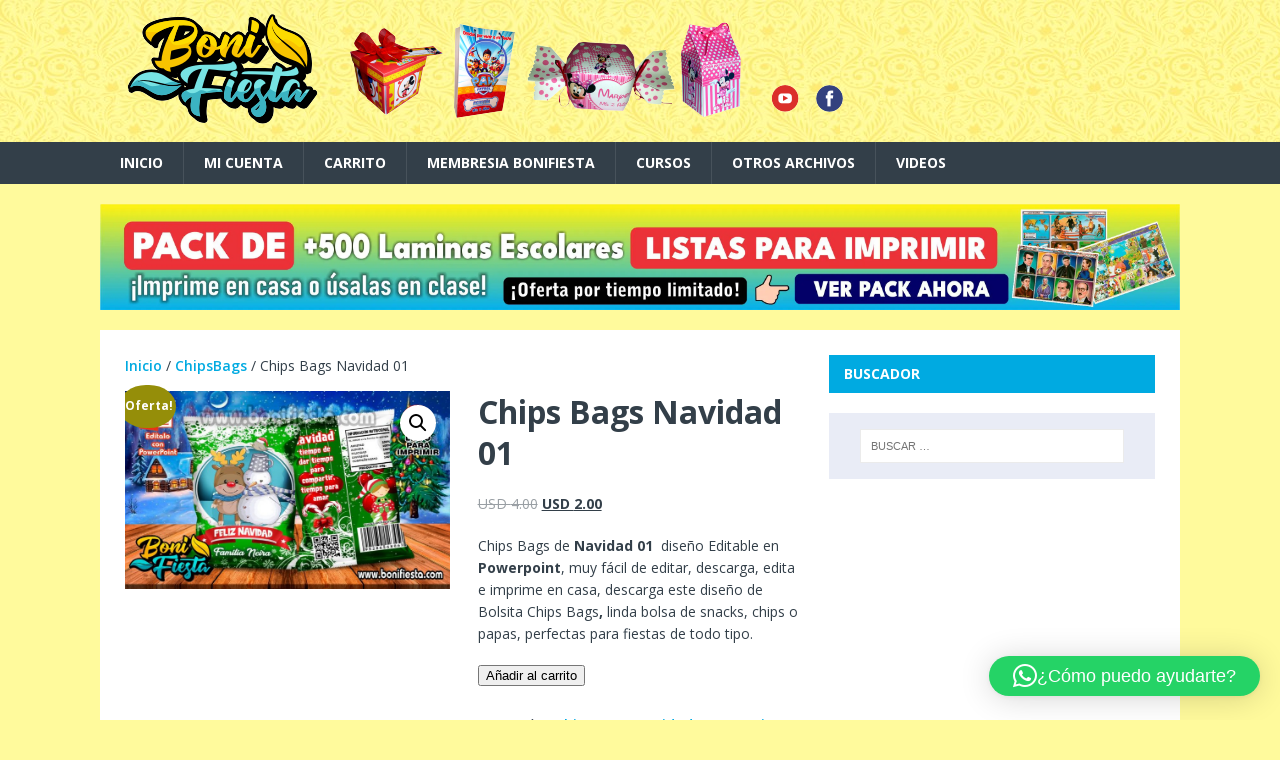

--- FILE ---
content_type: text/html; charset=UTF-8
request_url: https://bonifiesta.com/producto/chips-bags-navidad-01/
body_size: 17656
content:
<!DOCTYPE html>
<html class="no-js" lang="es">
<head>
<meta charset="UTF-8">
<meta name="viewport" content="width=device-width, initial-scale=1.0">
<link rel="profile" href="http://gmpg.org/xfn/11" />
<title>Chips Bags Navidad 01 &#8211; Boni Fiesta</title>
<meta name='robots' content='max-image-preview:large' />
<!-- Added by Simplest Gallery Plugin v. 4.4 BEGIN -->
<!-- SG default gallery type is: lightbox -->
<!-- Added by FancyBox without labels BEGIN -->
<!-- Lighbox module for Simplest Gallery, v. 1.1 -->
<!-- Added by FancyBox without labels END -->
<!-- Added by Simplest Gallery Plugin END -->
<link rel='dns-prefetch' href='//fonts.googleapis.com' />
<link rel='dns-prefetch' href='//www.googletagmanager.com' />
<link rel="alternate" type="application/rss+xml" title="Boni Fiesta &raquo; Feed" href="https://bonifiesta.com/feed/" />
<link rel="alternate" type="application/rss+xml" title="Boni Fiesta &raquo; Feed de los comentarios" href="https://bonifiesta.com/comments/feed/" />
<link rel="alternate" title="oEmbed (JSON)" type="application/json+oembed" href="https://bonifiesta.com/wp-json/oembed/1.0/embed?url=https%3A%2F%2Fbonifiesta.com%2Fproducto%2Fchips-bags-navidad-01%2F" />
<link rel="alternate" title="oEmbed (XML)" type="text/xml+oembed" href="https://bonifiesta.com/wp-json/oembed/1.0/embed?url=https%3A%2F%2Fbonifiesta.com%2Fproducto%2Fchips-bags-navidad-01%2F&#038;format=xml" />
<style id='wp-img-auto-sizes-contain-inline-css' type='text/css'>
img:is([sizes=auto i],[sizes^="auto," i]){contain-intrinsic-size:3000px 1500px}
/*# sourceURL=wp-img-auto-sizes-contain-inline-css */
</style>
<style id='wp-emoji-styles-inline-css' type='text/css'>

	img.wp-smiley, img.emoji {
		display: inline !important;
		border: none !important;
		box-shadow: none !important;
		height: 1em !important;
		width: 1em !important;
		margin: 0 0.07em !important;
		vertical-align: -0.1em !important;
		background: none !important;
		padding: 0 !important;
	}
/*# sourceURL=wp-emoji-styles-inline-css */
</style>
<style id='wp-block-library-inline-css' type='text/css'>
:root{--wp-block-synced-color:#7a00df;--wp-block-synced-color--rgb:122,0,223;--wp-bound-block-color:var(--wp-block-synced-color);--wp-editor-canvas-background:#ddd;--wp-admin-theme-color:#007cba;--wp-admin-theme-color--rgb:0,124,186;--wp-admin-theme-color-darker-10:#006ba1;--wp-admin-theme-color-darker-10--rgb:0,107,160.5;--wp-admin-theme-color-darker-20:#005a87;--wp-admin-theme-color-darker-20--rgb:0,90,135;--wp-admin-border-width-focus:2px}@media (min-resolution:192dpi){:root{--wp-admin-border-width-focus:1.5px}}.wp-element-button{cursor:pointer}:root .has-very-light-gray-background-color{background-color:#eee}:root .has-very-dark-gray-background-color{background-color:#313131}:root .has-very-light-gray-color{color:#eee}:root .has-very-dark-gray-color{color:#313131}:root .has-vivid-green-cyan-to-vivid-cyan-blue-gradient-background{background:linear-gradient(135deg,#00d084,#0693e3)}:root .has-purple-crush-gradient-background{background:linear-gradient(135deg,#34e2e4,#4721fb 50%,#ab1dfe)}:root .has-hazy-dawn-gradient-background{background:linear-gradient(135deg,#faaca8,#dad0ec)}:root .has-subdued-olive-gradient-background{background:linear-gradient(135deg,#fafae1,#67a671)}:root .has-atomic-cream-gradient-background{background:linear-gradient(135deg,#fdd79a,#004a59)}:root .has-nightshade-gradient-background{background:linear-gradient(135deg,#330968,#31cdcf)}:root .has-midnight-gradient-background{background:linear-gradient(135deg,#020381,#2874fc)}:root{--wp--preset--font-size--normal:16px;--wp--preset--font-size--huge:42px}.has-regular-font-size{font-size:1em}.has-larger-font-size{font-size:2.625em}.has-normal-font-size{font-size:var(--wp--preset--font-size--normal)}.has-huge-font-size{font-size:var(--wp--preset--font-size--huge)}.has-text-align-center{text-align:center}.has-text-align-left{text-align:left}.has-text-align-right{text-align:right}.has-fit-text{white-space:nowrap!important}#end-resizable-editor-section{display:none}.aligncenter{clear:both}.items-justified-left{justify-content:flex-start}.items-justified-center{justify-content:center}.items-justified-right{justify-content:flex-end}.items-justified-space-between{justify-content:space-between}.screen-reader-text{border:0;clip-path:inset(50%);height:1px;margin:-1px;overflow:hidden;padding:0;position:absolute;width:1px;word-wrap:normal!important}.screen-reader-text:focus{background-color:#ddd;clip-path:none;color:#444;display:block;font-size:1em;height:auto;left:5px;line-height:normal;padding:15px 23px 14px;text-decoration:none;top:5px;width:auto;z-index:100000}html :where(.has-border-color){border-style:solid}html :where([style*=border-top-color]){border-top-style:solid}html :where([style*=border-right-color]){border-right-style:solid}html :where([style*=border-bottom-color]){border-bottom-style:solid}html :where([style*=border-left-color]){border-left-style:solid}html :where([style*=border-width]){border-style:solid}html :where([style*=border-top-width]){border-top-style:solid}html :where([style*=border-right-width]){border-right-style:solid}html :where([style*=border-bottom-width]){border-bottom-style:solid}html :where([style*=border-left-width]){border-left-style:solid}html :where(img[class*=wp-image-]){height:auto;max-width:100%}:where(figure){margin:0 0 1em}html :where(.is-position-sticky){--wp-admin--admin-bar--position-offset:var(--wp-admin--admin-bar--height,0px)}@media screen and (max-width:600px){html :where(.is-position-sticky){--wp-admin--admin-bar--position-offset:0px}}

/*# sourceURL=wp-block-library-inline-css */
</style><link rel='stylesheet' id='wc-blocks-style-css' href='https://bonifiesta.com/wp-content/plugins/woocommerce/assets/client/blocks/wc-blocks.css?ver=wc-9.8.6' type='text/css' media='all' />
<style id='global-styles-inline-css' type='text/css'>
:root{--wp--preset--aspect-ratio--square: 1;--wp--preset--aspect-ratio--4-3: 4/3;--wp--preset--aspect-ratio--3-4: 3/4;--wp--preset--aspect-ratio--3-2: 3/2;--wp--preset--aspect-ratio--2-3: 2/3;--wp--preset--aspect-ratio--16-9: 16/9;--wp--preset--aspect-ratio--9-16: 9/16;--wp--preset--color--black: #000000;--wp--preset--color--cyan-bluish-gray: #abb8c3;--wp--preset--color--white: #ffffff;--wp--preset--color--pale-pink: #f78da7;--wp--preset--color--vivid-red: #cf2e2e;--wp--preset--color--luminous-vivid-orange: #ff6900;--wp--preset--color--luminous-vivid-amber: #fcb900;--wp--preset--color--light-green-cyan: #7bdcb5;--wp--preset--color--vivid-green-cyan: #00d084;--wp--preset--color--pale-cyan-blue: #8ed1fc;--wp--preset--color--vivid-cyan-blue: #0693e3;--wp--preset--color--vivid-purple: #9b51e0;--wp--preset--gradient--vivid-cyan-blue-to-vivid-purple: linear-gradient(135deg,rgb(6,147,227) 0%,rgb(155,81,224) 100%);--wp--preset--gradient--light-green-cyan-to-vivid-green-cyan: linear-gradient(135deg,rgb(122,220,180) 0%,rgb(0,208,130) 100%);--wp--preset--gradient--luminous-vivid-amber-to-luminous-vivid-orange: linear-gradient(135deg,rgb(252,185,0) 0%,rgb(255,105,0) 100%);--wp--preset--gradient--luminous-vivid-orange-to-vivid-red: linear-gradient(135deg,rgb(255,105,0) 0%,rgb(207,46,46) 100%);--wp--preset--gradient--very-light-gray-to-cyan-bluish-gray: linear-gradient(135deg,rgb(238,238,238) 0%,rgb(169,184,195) 100%);--wp--preset--gradient--cool-to-warm-spectrum: linear-gradient(135deg,rgb(74,234,220) 0%,rgb(151,120,209) 20%,rgb(207,42,186) 40%,rgb(238,44,130) 60%,rgb(251,105,98) 80%,rgb(254,248,76) 100%);--wp--preset--gradient--blush-light-purple: linear-gradient(135deg,rgb(255,206,236) 0%,rgb(152,150,240) 100%);--wp--preset--gradient--blush-bordeaux: linear-gradient(135deg,rgb(254,205,165) 0%,rgb(254,45,45) 50%,rgb(107,0,62) 100%);--wp--preset--gradient--luminous-dusk: linear-gradient(135deg,rgb(255,203,112) 0%,rgb(199,81,192) 50%,rgb(65,88,208) 100%);--wp--preset--gradient--pale-ocean: linear-gradient(135deg,rgb(255,245,203) 0%,rgb(182,227,212) 50%,rgb(51,167,181) 100%);--wp--preset--gradient--electric-grass: linear-gradient(135deg,rgb(202,248,128) 0%,rgb(113,206,126) 100%);--wp--preset--gradient--midnight: linear-gradient(135deg,rgb(2,3,129) 0%,rgb(40,116,252) 100%);--wp--preset--font-size--small: 13px;--wp--preset--font-size--medium: 20px;--wp--preset--font-size--large: 36px;--wp--preset--font-size--x-large: 42px;--wp--preset--spacing--20: 0.44rem;--wp--preset--spacing--30: 0.67rem;--wp--preset--spacing--40: 1rem;--wp--preset--spacing--50: 1.5rem;--wp--preset--spacing--60: 2.25rem;--wp--preset--spacing--70: 3.38rem;--wp--preset--spacing--80: 5.06rem;--wp--preset--shadow--natural: 6px 6px 9px rgba(0, 0, 0, 0.2);--wp--preset--shadow--deep: 12px 12px 50px rgba(0, 0, 0, 0.4);--wp--preset--shadow--sharp: 6px 6px 0px rgba(0, 0, 0, 0.2);--wp--preset--shadow--outlined: 6px 6px 0px -3px rgb(255, 255, 255), 6px 6px rgb(0, 0, 0);--wp--preset--shadow--crisp: 6px 6px 0px rgb(0, 0, 0);}:where(.is-layout-flex){gap: 0.5em;}:where(.is-layout-grid){gap: 0.5em;}body .is-layout-flex{display: flex;}.is-layout-flex{flex-wrap: wrap;align-items: center;}.is-layout-flex > :is(*, div){margin: 0;}body .is-layout-grid{display: grid;}.is-layout-grid > :is(*, div){margin: 0;}:where(.wp-block-columns.is-layout-flex){gap: 2em;}:where(.wp-block-columns.is-layout-grid){gap: 2em;}:where(.wp-block-post-template.is-layout-flex){gap: 1.25em;}:where(.wp-block-post-template.is-layout-grid){gap: 1.25em;}.has-black-color{color: var(--wp--preset--color--black) !important;}.has-cyan-bluish-gray-color{color: var(--wp--preset--color--cyan-bluish-gray) !important;}.has-white-color{color: var(--wp--preset--color--white) !important;}.has-pale-pink-color{color: var(--wp--preset--color--pale-pink) !important;}.has-vivid-red-color{color: var(--wp--preset--color--vivid-red) !important;}.has-luminous-vivid-orange-color{color: var(--wp--preset--color--luminous-vivid-orange) !important;}.has-luminous-vivid-amber-color{color: var(--wp--preset--color--luminous-vivid-amber) !important;}.has-light-green-cyan-color{color: var(--wp--preset--color--light-green-cyan) !important;}.has-vivid-green-cyan-color{color: var(--wp--preset--color--vivid-green-cyan) !important;}.has-pale-cyan-blue-color{color: var(--wp--preset--color--pale-cyan-blue) !important;}.has-vivid-cyan-blue-color{color: var(--wp--preset--color--vivid-cyan-blue) !important;}.has-vivid-purple-color{color: var(--wp--preset--color--vivid-purple) !important;}.has-black-background-color{background-color: var(--wp--preset--color--black) !important;}.has-cyan-bluish-gray-background-color{background-color: var(--wp--preset--color--cyan-bluish-gray) !important;}.has-white-background-color{background-color: var(--wp--preset--color--white) !important;}.has-pale-pink-background-color{background-color: var(--wp--preset--color--pale-pink) !important;}.has-vivid-red-background-color{background-color: var(--wp--preset--color--vivid-red) !important;}.has-luminous-vivid-orange-background-color{background-color: var(--wp--preset--color--luminous-vivid-orange) !important;}.has-luminous-vivid-amber-background-color{background-color: var(--wp--preset--color--luminous-vivid-amber) !important;}.has-light-green-cyan-background-color{background-color: var(--wp--preset--color--light-green-cyan) !important;}.has-vivid-green-cyan-background-color{background-color: var(--wp--preset--color--vivid-green-cyan) !important;}.has-pale-cyan-blue-background-color{background-color: var(--wp--preset--color--pale-cyan-blue) !important;}.has-vivid-cyan-blue-background-color{background-color: var(--wp--preset--color--vivid-cyan-blue) !important;}.has-vivid-purple-background-color{background-color: var(--wp--preset--color--vivid-purple) !important;}.has-black-border-color{border-color: var(--wp--preset--color--black) !important;}.has-cyan-bluish-gray-border-color{border-color: var(--wp--preset--color--cyan-bluish-gray) !important;}.has-white-border-color{border-color: var(--wp--preset--color--white) !important;}.has-pale-pink-border-color{border-color: var(--wp--preset--color--pale-pink) !important;}.has-vivid-red-border-color{border-color: var(--wp--preset--color--vivid-red) !important;}.has-luminous-vivid-orange-border-color{border-color: var(--wp--preset--color--luminous-vivid-orange) !important;}.has-luminous-vivid-amber-border-color{border-color: var(--wp--preset--color--luminous-vivid-amber) !important;}.has-light-green-cyan-border-color{border-color: var(--wp--preset--color--light-green-cyan) !important;}.has-vivid-green-cyan-border-color{border-color: var(--wp--preset--color--vivid-green-cyan) !important;}.has-pale-cyan-blue-border-color{border-color: var(--wp--preset--color--pale-cyan-blue) !important;}.has-vivid-cyan-blue-border-color{border-color: var(--wp--preset--color--vivid-cyan-blue) !important;}.has-vivid-purple-border-color{border-color: var(--wp--preset--color--vivid-purple) !important;}.has-vivid-cyan-blue-to-vivid-purple-gradient-background{background: var(--wp--preset--gradient--vivid-cyan-blue-to-vivid-purple) !important;}.has-light-green-cyan-to-vivid-green-cyan-gradient-background{background: var(--wp--preset--gradient--light-green-cyan-to-vivid-green-cyan) !important;}.has-luminous-vivid-amber-to-luminous-vivid-orange-gradient-background{background: var(--wp--preset--gradient--luminous-vivid-amber-to-luminous-vivid-orange) !important;}.has-luminous-vivid-orange-to-vivid-red-gradient-background{background: var(--wp--preset--gradient--luminous-vivid-orange-to-vivid-red) !important;}.has-very-light-gray-to-cyan-bluish-gray-gradient-background{background: var(--wp--preset--gradient--very-light-gray-to-cyan-bluish-gray) !important;}.has-cool-to-warm-spectrum-gradient-background{background: var(--wp--preset--gradient--cool-to-warm-spectrum) !important;}.has-blush-light-purple-gradient-background{background: var(--wp--preset--gradient--blush-light-purple) !important;}.has-blush-bordeaux-gradient-background{background: var(--wp--preset--gradient--blush-bordeaux) !important;}.has-luminous-dusk-gradient-background{background: var(--wp--preset--gradient--luminous-dusk) !important;}.has-pale-ocean-gradient-background{background: var(--wp--preset--gradient--pale-ocean) !important;}.has-electric-grass-gradient-background{background: var(--wp--preset--gradient--electric-grass) !important;}.has-midnight-gradient-background{background: var(--wp--preset--gradient--midnight) !important;}.has-small-font-size{font-size: var(--wp--preset--font-size--small) !important;}.has-medium-font-size{font-size: var(--wp--preset--font-size--medium) !important;}.has-large-font-size{font-size: var(--wp--preset--font-size--large) !important;}.has-x-large-font-size{font-size: var(--wp--preset--font-size--x-large) !important;}
/*# sourceURL=global-styles-inline-css */
</style>

<style id='classic-theme-styles-inline-css' type='text/css'>
/*! This file is auto-generated */
.wp-block-button__link{color:#fff;background-color:#32373c;border-radius:9999px;box-shadow:none;text-decoration:none;padding:calc(.667em + 2px) calc(1.333em + 2px);font-size:1.125em}.wp-block-file__button{background:#32373c;color:#fff;text-decoration:none}
/*# sourceURL=/wp-includes/css/classic-themes.min.css */
</style>
<link rel='stylesheet' id='theme-my-login-css' href='https://bonifiesta.com/wp-content/plugins/theme-my-login/assets/styles/theme-my-login.min.css?ver=7.1.12' type='text/css' media='all' />
<link rel='stylesheet' id='photoswipe-css' href='https://bonifiesta.com/wp-content/plugins/woocommerce/assets/css/photoswipe/photoswipe.min.css?ver=9.8.6' type='text/css' media='all' />
<link rel='stylesheet' id='photoswipe-default-skin-css' href='https://bonifiesta.com/wp-content/plugins/woocommerce/assets/css/photoswipe/default-skin/default-skin.min.css?ver=9.8.6' type='text/css' media='all' />
<link rel='stylesheet' id='woocommerce-layout-css' href='https://bonifiesta.com/wp-content/plugins/woocommerce/assets/css/woocommerce-layout.css?ver=9.8.6' type='text/css' media='all' />
<link rel='stylesheet' id='woocommerce-smallscreen-css' href='https://bonifiesta.com/wp-content/plugins/woocommerce/assets/css/woocommerce-smallscreen.css?ver=9.8.6' type='text/css' media='only screen and (max-width: 768px)' />
<link rel='stylesheet' id='woocommerce-general-css' href='https://bonifiesta.com/wp-content/plugins/woocommerce/assets/css/woocommerce.css?ver=9.8.6' type='text/css' media='all' />
<style id='woocommerce-inline-inline-css' type='text/css'>
.woocommerce form .form-row .required { visibility: visible; }
/*# sourceURL=woocommerce-inline-inline-css */
</style>
<link rel='stylesheet' id='gateway-css' href='https://bonifiesta.com/wp-content/plugins/woocommerce-paypal-payments/modules/ppcp-button/assets/css/gateway.css?ver=3.0.6' type='text/css' media='all' />
<link rel='stylesheet' id='brands-styles-css' href='https://bonifiesta.com/wp-content/plugins/woocommerce/assets/css/brands.css?ver=9.8.6' type='text/css' media='all' />
<link rel='stylesheet' id='mh-magazine-lite-css' href='https://bonifiesta.com/wp-content/themes/mh-magazine-lite/style.css?ver=2.10.0' type='text/css' media='all' />
<link rel='stylesheet' id='mh-techmagazine-css' href='https://bonifiesta.com/wp-content/themes/mh-techmagazine/style.css?ver=1.2.4' type='text/css' media='all' />
<link rel='stylesheet' id='mh-google-fonts-css' href='https://fonts.googleapis.com/css?family=Open+Sans:400,400italic,700,600' type='text/css' media='all' />
<link rel='stylesheet' id='mh-font-awesome-css' href='https://bonifiesta.com/wp-content/themes/mh-magazine-lite/includes/font-awesome.min.css' type='text/css' media='all' />
<link rel='stylesheet' id='mh-woocommerce-css' href='https://bonifiesta.com/wp-content/themes/mh-magazine-lite/woocommerce/woocommerce.css?ver=6.9' type='text/css' media='all' />
<link rel='stylesheet' id='qlwapp-frontend-css' href='https://bonifiesta.com/wp-content/plugins/wp-whatsapp-chat/build/frontend/css/style.css?ver=7.7.1' type='text/css' media='all' />
<link rel='stylesheet' id='fancybox-css' href='https://bonifiesta.com/wp-content/plugins/simplest-gallery/fancybox/jquery.fancybox-1.3.4.css?ver=6.9' type='text/css' media='all' />
<script type="text/javascript" src="https://bonifiesta.com/wp-content/plugins/simplest-gallery/lib/jquery-1.10.2.min.js?ver=1.10.2" id="jquery-js"></script>
<script type="text/javascript" src="https://bonifiesta.com/wp-content/plugins/woocommerce/assets/js/jquery-blockui/jquery.blockUI.min.js?ver=2.7.0-wc.9.8.6" id="jquery-blockui-js" defer="defer" data-wp-strategy="defer"></script>
<script type="text/javascript" id="wc-add-to-cart-js-extra">
/* <![CDATA[ */
var wc_add_to_cart_params = {"ajax_url":"/wp-admin/admin-ajax.php","wc_ajax_url":"/?wc-ajax=%%endpoint%%","i18n_view_cart":"Ver carrito","cart_url":"https://bonifiesta.com/finalizar-compra/","is_cart":"","cart_redirect_after_add":"yes"};
//# sourceURL=wc-add-to-cart-js-extra
/* ]]> */
</script>
<script type="text/javascript" src="https://bonifiesta.com/wp-content/plugins/woocommerce/assets/js/frontend/add-to-cart.min.js?ver=9.8.6" id="wc-add-to-cart-js" defer="defer" data-wp-strategy="defer"></script>
<script type="text/javascript" src="https://bonifiesta.com/wp-content/plugins/woocommerce/assets/js/zoom/jquery.zoom.min.js?ver=1.7.21-wc.9.8.6" id="zoom-js" defer="defer" data-wp-strategy="defer"></script>
<script type="text/javascript" src="https://bonifiesta.com/wp-content/plugins/woocommerce/assets/js/flexslider/jquery.flexslider.min.js?ver=2.7.2-wc.9.8.6" id="flexslider-js" defer="defer" data-wp-strategy="defer"></script>
<script type="text/javascript" src="https://bonifiesta.com/wp-content/plugins/woocommerce/assets/js/photoswipe/photoswipe.min.js?ver=4.1.1-wc.9.8.6" id="photoswipe-js" defer="defer" data-wp-strategy="defer"></script>
<script type="text/javascript" src="https://bonifiesta.com/wp-content/plugins/woocommerce/assets/js/photoswipe/photoswipe-ui-default.min.js?ver=4.1.1-wc.9.8.6" id="photoswipe-ui-default-js" defer="defer" data-wp-strategy="defer"></script>
<script type="text/javascript" id="wc-single-product-js-extra">
/* <![CDATA[ */
var wc_single_product_params = {"i18n_required_rating_text":"Por favor elige una puntuaci\u00f3n","i18n_rating_options":["1 de 5 estrellas","2 de 5 estrellas","3 de 5 estrellas","4 de 5 estrellas","5 de 5 estrellas"],"i18n_product_gallery_trigger_text":"Ver galer\u00eda de im\u00e1genes a pantalla completa","review_rating_required":"yes","flexslider":{"rtl":false,"animation":"slide","smoothHeight":true,"directionNav":false,"controlNav":"thumbnails","slideshow":false,"animationSpeed":500,"animationLoop":false,"allowOneSlide":false},"zoom_enabled":"1","zoom_options":[],"photoswipe_enabled":"1","photoswipe_options":{"shareEl":false,"closeOnScroll":false,"history":false,"hideAnimationDuration":0,"showAnimationDuration":0},"flexslider_enabled":"1"};
//# sourceURL=wc-single-product-js-extra
/* ]]> */
</script>
<script type="text/javascript" src="https://bonifiesta.com/wp-content/plugins/woocommerce/assets/js/frontend/single-product.min.js?ver=9.8.6" id="wc-single-product-js" defer="defer" data-wp-strategy="defer"></script>
<script type="text/javascript" src="https://bonifiesta.com/wp-content/plugins/woocommerce/assets/js/js-cookie/js.cookie.min.js?ver=2.1.4-wc.9.8.6" id="js-cookie-js" defer="defer" data-wp-strategy="defer"></script>
<script type="text/javascript" id="woocommerce-js-extra">
/* <![CDATA[ */
var woocommerce_params = {"ajax_url":"/wp-admin/admin-ajax.php","wc_ajax_url":"/?wc-ajax=%%endpoint%%","i18n_password_show":"Mostrar contrase\u00f1a","i18n_password_hide":"Ocultar contrase\u00f1a"};
//# sourceURL=woocommerce-js-extra
/* ]]> */
</script>
<script type="text/javascript" src="https://bonifiesta.com/wp-content/plugins/woocommerce/assets/js/frontend/woocommerce.min.js?ver=9.8.6" id="woocommerce-js" defer="defer" data-wp-strategy="defer"></script>
<script type="text/javascript" id="mh-scripts-js-extra">
/* <![CDATA[ */
var mh_magazine = {"text":{"toggle_menu":"Alternar el men\u00fa"}};
//# sourceURL=mh-scripts-js-extra
/* ]]> */
</script>
<script type="text/javascript" src="https://bonifiesta.com/wp-content/themes/mh-magazine-lite/js/scripts.js?ver=2.10.0" id="mh-scripts-js"></script>
<script type="text/javascript" src="https://bonifiesta.com/wp-content/plugins/simplest-gallery/lib/jquery-migrate-1.2.1.min.js?ver=1.2.1" id="jquery-migrate-js"></script>
<script type="text/javascript" src="https://bonifiesta.com/wp-content/plugins/simplest-gallery/lib/jquery.mousewheel-3.0.6.pack.js?ver=3.0.6" id="jquery.mousewheel-js"></script>
<script type="text/javascript" src="https://bonifiesta.com/wp-content/plugins/simplest-gallery/fancybox/jquery.fancybox-1.3.4.js?ver=1.3.4" id="fancybox-js"></script>
<link rel="https://api.w.org/" href="https://bonifiesta.com/wp-json/" /><link rel="alternate" title="JSON" type="application/json" href="https://bonifiesta.com/wp-json/wp/v2/product/32670" /><link rel="EditURI" type="application/rsd+xml" title="RSD" href="https://bonifiesta.com/xmlrpc.php?rsd" />
<meta name="generator" content="WordPress 6.9" />
<meta name="generator" content="WooCommerce 9.8.6" />
<link rel="canonical" href="https://bonifiesta.com/producto/chips-bags-navidad-01/" />
<link rel='shortlink' href='https://bonifiesta.com/?p=32670' />
<meta name="generator" content="Site Kit by Google 1.171.0" /><!-- Google site verification - Google for WooCommerce -->
<meta name="google-site-verification" content="9gBsjpqzgDK_TqTm6uBTMILZeu3J9QiclHc8O8DNxF4" />
<!--[if lt IE 9]>
<script src="https://bonifiesta.com/wp-content/themes/mh-magazine-lite/js/css3-mediaqueries.js"></script>
<![endif]-->
	<noscript><style>.woocommerce-product-gallery{ opacity: 1 !important; }</style></noscript>
	<style type="text/css" id="custom-background-css">
body.custom-background { background-color: #fffa9c; }
</style>
			<style type="text/css" id="wp-custom-css">
			.mh-header {
    background-image: url(https://bonifiesta.com/img/fondo.jpg);
}		</style>
		</head>
<body id="mh-mobile" class="wp-singular product-template-default single single-product postid-32670 custom-background wp-theme-mh-magazine-lite wp-child-theme-mh-techmagazine theme-mh-magazine-lite woocommerce woocommerce-page woocommerce-no-js mh-right-sb" itemscope="itemscope" itemtype="https://schema.org/WebPage">
<div class="mh-header-mobile-nav mh-clearfix"></div>
<header class="mh-header" itemscope="itemscope" itemtype="https://schema.org/WPHeader">
	<div class="mh-container mh-container-inner mh-row mh-clearfix">
		<div class="mh-custom-header mh-clearfix">
<a class="mh-header-image-link" href="https://bonifiesta.com/" title="Boni Fiesta" rel="home">
<img class="mh-header-image" src="https://bonifiesta.com/wp-content/uploads/2020/08/header3.png" height="142" width="780" alt="Boni Fiesta" />
</a>
</div>
	</div>
	<div class="mh-main-nav-wrap">
		<nav class="mh-navigation mh-main-nav mh-container mh-container-inner mh-clearfix" itemscope="itemscope" itemtype="https://schema.org/SiteNavigationElement">
			<div class="menu-principal-container"><ul id="menu-principal" class="menu"><li id="menu-item-18464" class="menu-item menu-item-type-custom menu-item-object-custom menu-item-home menu-item-18464"><a href="https://bonifiesta.com/">Inicio</a></li>
<li id="menu-item-14951" class="menu-item menu-item-type-post_type menu-item-object-page menu-item-14951"><a href="https://bonifiesta.com/mi-cuenta/">Mi cuenta</a></li>
<li id="menu-item-43305" class="menu-item menu-item-type-post_type menu-item-object-page menu-item-43305"><a href="https://bonifiesta.com/carrito/">Carrito</a></li>
<li id="menu-item-17225" class="menu-item menu-item-type-post_type menu-item-object-page menu-item-17225"><a href="https://bonifiesta.com/unete/">Membresia Bonifiesta</a></li>
<li id="menu-item-17226" class="menu-item menu-item-type-post_type menu-item-object-page menu-item-17226"><a href="https://bonifiesta.com/mini-cursos/">CURSOS</a></li>
<li id="menu-item-17227" class="menu-item menu-item-type-post_type menu-item-object-post menu-item-17227"><a href="https://bonifiesta.com/otros-archivos/">Otros Archivos</a></li>
<li id="menu-item-69914" class="menu-item menu-item-type-post_type menu-item-object-page menu-item-69914"><a href="https://bonifiesta.com/videos/">VIDEOS</a></li>
</ul></div>		</nav>
	</div>
</header><div class="mh-container mh-container-outer">

<div id="banner-container" style="text-align:center; margin:20px 0;"></div>
<script>
  const banners = [
    {
      href: "https://robnei.com/l/pack-invitaciones/",
      img: "https://robnei.blog/img/banner-pack-invitaciones.webp",
      alt: "Pack de Invitaciones Editables"
    },
    {
      href: "https://robnei.com/l/pack-video-invita-1a/",
      img: "https://robnei.blog/img/pack-video-100-1A.webp",
      alt: "PACK 100 Video Invitaciones 1A"
    },
    {
      href: "https://robnei.com/laminas-escolares/",
      img: "https://robnei.blog/img/pack-laminas-escolares.webp",
      alt: "Pack de Laminas Escolares"
    },
    {
      href: "https://robnei.com/l/pack-imagenes/",
      img: "https://robnei.blog/img/banner-pack-imagenes-png-clipart.webp",
      alt: "Pack de Imagenes PNG"
    },
    {
      href: "https://robnei.com/l/pack-video-invita-2b/",
      img: "https://robnei.blog/img/banner-pack-video-invita-2B.webp",
      alt: "Pack de Video 2B"
    },
    {
      href: "https://robnei.com/l/pack-kits-imprimibles/",
      img: "https://robnei.blog/img/75-kits-imprimibles-banner.webp",
      alt: "Pack Kits Imprimibles"
    }

  ];

  function mostrarBannerAleatorio() {
    const contenedor = document.getElementById("banner-container");
    const banner = banners[Math.floor(Math.random() * banners.length)];
    contenedor.innerHTML = `
      <a target="_blank" href="${banner.href}">
        <img src="${banner.img}" alt="${banner.alt}" style="max-width:100%; height:auto;">
      </a>
    `;
  }

  mostrarBannerAleatorio();
</script>


	<div class="mh-wrapper mh-clearfix">
<div id="main-content" class="mh-content entry-content" role="main" itemprop="mainContentOfPage">
<nav class="woocommerce-breadcrumb" aria-label="Breadcrumb"><a href="https://bonifiesta.com">Inicio</a>&nbsp;&#47;&nbsp;<a href="https://bonifiesta.com/categoria-producto/chipsbags/">ChipsBags</a>&nbsp;&#47;&nbsp;Chips Bags Navidad 01</nav>
					
			<div class="woocommerce-notices-wrapper"></div><div id="product-32670" class="product type-product post-32670 status-publish first instock product_cat-chipsbags product_cat-navidad product_cat-powerpoint product_tag-merry-christmas product_tag-navidad has-post-thumbnail sale downloadable virtual sold-individually purchasable product-type-simple">

	
	<span class="onsale">¡Oferta!</span>
	<div class="woocommerce-product-gallery woocommerce-product-gallery--with-images woocommerce-product-gallery--columns-4 images" data-columns="4" style="opacity: 0; transition: opacity .25s ease-in-out;">
	<div class="woocommerce-product-gallery__wrapper">
		<div data-thumb="https://bonifiesta.com/wp-content/uploads/2020/11/Chips-Bags-Navidad-01-100x100.jpg" data-thumb-alt="Chips Bags Navidad 01" data-thumb-srcset="https://bonifiesta.com/wp-content/uploads/2020/11/Chips-Bags-Navidad-01-100x100.jpg 100w, https://bonifiesta.com/wp-content/uploads/2020/11/Chips-Bags-Navidad-01-150x150.jpg 150w, https://bonifiesta.com/wp-content/uploads/2020/11/Chips-Bags-Navidad-01-300x300.jpg 300w"  data-thumb-sizes="(max-width: 100px) 100vw, 100px" class="woocommerce-product-gallery__image"><a href="https://bonifiesta.com/wp-content/uploads/2020/11/Chips-Bags-Navidad-01.jpg"><img width="600" height="365" src="https://bonifiesta.com/wp-content/uploads/2020/11/Chips-Bags-Navidad-01-600x365.jpg" class="wp-post-image" alt="Chips Bags Navidad 01" data-caption="" data-src="https://bonifiesta.com/wp-content/uploads/2020/11/Chips-Bags-Navidad-01.jpg" data-large_image="https://bonifiesta.com/wp-content/uploads/2020/11/Chips-Bags-Navidad-01.jpg" data-large_image_width="1394" data-large_image_height="847" decoding="async" fetchpriority="high" srcset="https://bonifiesta.com/wp-content/uploads/2020/11/Chips-Bags-Navidad-01-600x365.jpg 600w, https://bonifiesta.com/wp-content/uploads/2020/11/Chips-Bags-Navidad-01-300x182.jpg 300w, https://bonifiesta.com/wp-content/uploads/2020/11/Chips-Bags-Navidad-01-1024x622.jpg 1024w, https://bonifiesta.com/wp-content/uploads/2020/11/Chips-Bags-Navidad-01-768x467.jpg 768w, https://bonifiesta.com/wp-content/uploads/2020/11/Chips-Bags-Navidad-01-99x60.jpg 99w, https://bonifiesta.com/wp-content/uploads/2020/11/Chips-Bags-Navidad-01-148x90.jpg 148w, https://bonifiesta.com/wp-content/uploads/2020/11/Chips-Bags-Navidad-01.jpg 1394w" sizes="(max-width: 600px) 100vw, 600px" /></a></div>	</div>
</div>

	<div class="summary entry-summary">
		<h1 class="product_title entry-title">Chips Bags Navidad 01</h1><p class="price"><del aria-hidden="true"><span class="woocommerce-Price-amount amount"><bdi><span class="woocommerce-Price-currencySymbol">USD </span>4.00</bdi></span></del> <span class="screen-reader-text">El precio original era: USD 4.00.</span><ins aria-hidden="true"><span class="woocommerce-Price-amount amount"><bdi><span class="woocommerce-Price-currencySymbol">USD </span>2.00</bdi></span></ins><span class="screen-reader-text">El precio actual es: USD 2.00.</span></p>
<div class="woocommerce-product-details__short-description">
	<p>Chips Bags de <b>Navidad 01</b>  diseño Editable en <b>Powerpoint</b>, muy fácil de editar, descarga, edita e imprime en casa, descarga este diseño de Bolsita Chips Bags<strong>,</strong> linda bolsa de snacks, chips o papas, perfectas para fiestas de todo tipo.</p>
</div>

	
	<form class="cart" action="https://bonifiesta.com/producto/chips-bags-navidad-01/" method="post" enctype='multipart/form-data'>
		
		<div class="quantity">
		<label class="screen-reader-text" for="quantity_697909d58c0d2">Chips Bags Navidad 01 cantidad</label>
	<input
		type="hidden"
				id="quantity_697909d58c0d2"
		class="input-text qty text"
		name="quantity"
		value="1"
		aria-label="Cantidad de productos"
				min="1"
		max="1"
					step="1"
			placeholder=""
			inputmode="numeric"
			autocomplete="off"
			/>
	</div>

		<button type="submit" name="add-to-cart" value="32670" class="single_add_to_cart_button button alt">Añadir al carrito</button>

			</form>

	
<div class="ppc-button-wrapper"><div id="ppc-button-ppcp-gateway"></div></div><div class="product_meta">

	
	
	<span class="posted_in">Categorías: <a href="https://bonifiesta.com/categoria-producto/chipsbags/" rel="tag">ChipsBags</a>, <a href="https://bonifiesta.com/categoria-producto/navidad/" rel="tag">Navidad</a>, <a href="https://bonifiesta.com/categoria-producto/powerpoint/" rel="tag">Powerpoint</a></span>
	<span class="tagged_as">Etiquetas: <a href="https://bonifiesta.com/etiqueta-producto/merry-christmas/" rel="tag">Merry Christmas</a>, <a href="https://bonifiesta.com/etiqueta-producto/navidad/" rel="tag">Navidad</a></span>
	
</div>
	</div>

	
	<div class="woocommerce-tabs wc-tabs-wrapper">
		<ul class="tabs wc-tabs" role="tablist">
							<li class="description_tab" id="tab-title-description">
					<a href="#tab-description" role="tab" aria-controls="tab-description">
						Descripción					</a>
				</li>
					</ul>
					<div class="woocommerce-Tabs-panel woocommerce-Tabs-panel--description panel entry-content wc-tab" id="tab-description" role="tabpanel" aria-labelledby="tab-title-description">
				
	<h2>Descripción</h2>

<script async src="https://pagead2.googlesyndication.com/pagead/js/adsbygoogle.js?client=ca-pub-9770260994427585"
     crossorigin="anonymous"></script>
<!-- boni-cont2023 -->
<ins class="adsbygoogle"
     style="display:block"
     data-ad-client="ca-pub-9770260994427585"
     data-ad-slot="8155994133"
     data-ad-format="auto"
     data-full-width-responsive="true"></ins>
<script>
     (adsbygoogle = window.adsbygoogle || []).push({});
</script><p>Chips Bags <b>Navidad 01</b> el archivo esta en <b>PowerPoint</b> en el cual puedes cambiar los textos a tu gusto,  sorprende con esta novedosa bolsitas para papitas, chips, dulces, galletas y mas, Estas son las famosas Chip Bags que puedes elaborar para uso personal o tu negocio. Esta Bolsa las puedes imprimir con cualquier impresora de casa, el proceso de elaboración es super sencillo, puedes imprimir en papel bond normal o en papel fotográfico.<br />
<img decoding="async" class="alignnone wp-image-32671" src="https://bonifiesta.com/wp-content/uploads/2020/11/Chips-Bags-Navidad-01-1024x622.jpg" alt="" width="696" height="423" srcset="https://bonifiesta.com/wp-content/uploads/2020/11/Chips-Bags-Navidad-01-1024x622.jpg 1024w, https://bonifiesta.com/wp-content/uploads/2020/11/Chips-Bags-Navidad-01-300x182.jpg 300w, https://bonifiesta.com/wp-content/uploads/2020/11/Chips-Bags-Navidad-01-768x467.jpg 768w, https://bonifiesta.com/wp-content/uploads/2020/11/Chips-Bags-Navidad-01-600x365.jpg 600w, https://bonifiesta.com/wp-content/uploads/2020/11/Chips-Bags-Navidad-01-99x60.jpg 99w, https://bonifiesta.com/wp-content/uploads/2020/11/Chips-Bags-Navidad-01-148x90.jpg 148w, https://bonifiesta.com/wp-content/uploads/2020/11/Chips-Bags-Navidad-01.jpg 1394w" sizes="(max-width: 696px) 100vw, 696px" /><br />
[videochipsbags]</p>
			</div>
		
			</div>


	<section class="related products">

					<h2>Productos relacionados</h2>
				<ul class="products columns-4">

			
					<li class="product type-product post-437 status-publish first instock product_cat-chipsbags product_cat-dia-de-la-madre product_cat-powerpoint has-post-thumbnail sale downloadable virtual sold-individually purchasable product-type-simple">
	<a href="https://bonifiesta.com/producto/chips-bags-dia-de-la-madre-06/" class="woocommerce-LoopProduct-link woocommerce-loop-product__link">
	<span class="onsale">¡Oferta!</span>
	<img width="300" height="300" src="https://bonifiesta.com/wp-content/uploads/2020/08/Dia-de-la-Madre-06-ChipsBags-300x300.jpg" class="attachment-woocommerce_thumbnail size-woocommerce_thumbnail" alt="Chips Bags Día de la Madre 06" decoding="async" srcset="https://bonifiesta.com/wp-content/uploads/2020/08/Dia-de-la-Madre-06-ChipsBags-300x300.jpg 300w, https://bonifiesta.com/wp-content/uploads/2020/08/Dia-de-la-Madre-06-ChipsBags-100x100.jpg 100w, https://bonifiesta.com/wp-content/uploads/2020/08/Dia-de-la-Madre-06-ChipsBags-150x150.jpg 150w" sizes="(max-width: 300px) 100vw, 300px" /><h2 class="woocommerce-loop-product__title">Chips Bags Día de la Madre 06</h2>
	<span class="price"><del aria-hidden="true"><span class="woocommerce-Price-amount amount"><bdi><span class="woocommerce-Price-currencySymbol">USD </span>4.00</bdi></span></del> <span class="screen-reader-text">El precio original era: USD 4.00.</span><ins aria-hidden="true"><span class="woocommerce-Price-amount amount"><bdi><span class="woocommerce-Price-currencySymbol">USD </span>2.00</bdi></span></ins><span class="screen-reader-text">El precio actual es: USD 2.00.</span></span>
</a><a href="?add-to-cart=437" aria-describedby="woocommerce_loop_add_to_cart_link_describedby_437" data-quantity="1" class="button product_type_simple add_to_cart_button ajax_add_to_cart" data-product_id="437" data-product_sku="" aria-label="Añadir al carrito: &ldquo;Chips Bags Día de la Madre 06&rdquo;" rel="nofollow" data-success_message="«Chips Bags Día de la Madre 06» se ha añadido a tu carrito">Añadir al carrito</a>	<span id="woocommerce_loop_add_to_cart_link_describedby_437" class="screen-reader-text">
			</span>
</li>

			
					<li class="product type-product post-463 status-publish instock product_cat-chipsbags product_cat-dia-de-la-madre product_cat-powerpoint has-post-thumbnail sale downloadable virtual sold-individually purchasable product-type-simple">
	<a href="https://bonifiesta.com/producto/chips-bags-dia-de-la-madre-04/" class="woocommerce-LoopProduct-link woocommerce-loop-product__link">
	<span class="onsale">¡Oferta!</span>
	<img width="300" height="300" src="https://bonifiesta.com/wp-content/uploads/2020/08/Dia-de-la-Madre-04-ChipsBags-300x300.jpg" class="attachment-woocommerce_thumbnail size-woocommerce_thumbnail" alt="Chips Bags Día de la Madre 04" decoding="async" loading="lazy" srcset="https://bonifiesta.com/wp-content/uploads/2020/08/Dia-de-la-Madre-04-ChipsBags-300x300.jpg 300w, https://bonifiesta.com/wp-content/uploads/2020/08/Dia-de-la-Madre-04-ChipsBags-100x100.jpg 100w, https://bonifiesta.com/wp-content/uploads/2020/08/Dia-de-la-Madre-04-ChipsBags-150x150.jpg 150w" sizes="auto, (max-width: 300px) 100vw, 300px" /><h2 class="woocommerce-loop-product__title">Chips Bags Día de la Madre 04</h2>
	<span class="price"><del aria-hidden="true"><span class="woocommerce-Price-amount amount"><bdi><span class="woocommerce-Price-currencySymbol">USD </span>4.00</bdi></span></del> <span class="screen-reader-text">El precio original era: USD 4.00.</span><ins aria-hidden="true"><span class="woocommerce-Price-amount amount"><bdi><span class="woocommerce-Price-currencySymbol">USD </span>2.00</bdi></span></ins><span class="screen-reader-text">El precio actual es: USD 2.00.</span></span>
</a><a href="?add-to-cart=463" aria-describedby="woocommerce_loop_add_to_cart_link_describedby_463" data-quantity="1" class="button product_type_simple add_to_cart_button ajax_add_to_cart" data-product_id="463" data-product_sku="" aria-label="Añadir al carrito: &ldquo;Chips Bags Día de la Madre 04&rdquo;" rel="nofollow" data-success_message="«Chips Bags Día de la Madre 04» se ha añadido a tu carrito">Añadir al carrito</a>	<span id="woocommerce_loop_add_to_cart_link_describedby_463" class="screen-reader-text">
			</span>
</li>

			
					<li class="product type-product post-486 status-publish instock product_cat-chipsbags product_cat-dia-del-trabajo product_cat-powerpoint has-post-thumbnail sale downloadable virtual sold-individually purchasable product-type-simple">
	<a href="https://bonifiesta.com/producto/chips-bags-dia-del-trabajador/" class="woocommerce-LoopProduct-link woocommerce-loop-product__link">
	<span class="onsale">¡Oferta!</span>
	<img width="300" height="300" src="https://bonifiesta.com/wp-content/uploads/2020/08/Dia-del-trabajo-ChipsBags-300x300.jpg" class="attachment-woocommerce_thumbnail size-woocommerce_thumbnail" alt="Chips Bags dia del Trabajador" decoding="async" loading="lazy" srcset="https://bonifiesta.com/wp-content/uploads/2020/08/Dia-del-trabajo-ChipsBags-300x300.jpg 300w, https://bonifiesta.com/wp-content/uploads/2020/08/Dia-del-trabajo-ChipsBags-100x100.jpg 100w, https://bonifiesta.com/wp-content/uploads/2020/08/Dia-del-trabajo-ChipsBags-150x150.jpg 150w" sizes="auto, (max-width: 300px) 100vw, 300px" /><h2 class="woocommerce-loop-product__title">Chips Bags dia del Trabajador</h2>
	<span class="price"><del aria-hidden="true"><span class="woocommerce-Price-amount amount"><bdi><span class="woocommerce-Price-currencySymbol">USD </span>6.00</bdi></span></del> <span class="screen-reader-text">El precio original era: USD 6.00.</span><ins aria-hidden="true"><span class="woocommerce-Price-amount amount"><bdi><span class="woocommerce-Price-currencySymbol">USD </span>2.00</bdi></span></ins><span class="screen-reader-text">El precio actual es: USD 2.00.</span></span>
</a><a href="?add-to-cart=486" aria-describedby="woocommerce_loop_add_to_cart_link_describedby_486" data-quantity="1" class="button product_type_simple add_to_cart_button ajax_add_to_cart" data-product_id="486" data-product_sku="" aria-label="Añadir al carrito: &ldquo;Chips Bags dia del Trabajador&rdquo;" rel="nofollow" data-success_message="«Chips Bags dia del Trabajador» se ha añadido a tu carrito">Añadir al carrito</a>	<span id="woocommerce_loop_add_to_cart_link_describedby_486" class="screen-reader-text">
			</span>
</li>

			
					<li class="product type-product post-15 status-publish last instock product_cat-chipsbags product_cat-powerpoint product_tag-chips-bags-unicornio product_tag-unicorn has-post-thumbnail sale downloadable virtual sold-individually purchasable product-type-simple">
	<a href="https://bonifiesta.com/producto/chips-bags-unicornio/" class="woocommerce-LoopProduct-link woocommerce-loop-product__link">
	<span class="onsale">¡Oferta!</span>
	<img width="300" height="300" src="https://bonifiesta.com/wp-content/uploads/2020/08/Chips-Bags-Unicornio-300x300.jpg" class="attachment-woocommerce_thumbnail size-woocommerce_thumbnail" alt="Chips Bags Unicornio" decoding="async" loading="lazy" srcset="https://bonifiesta.com/wp-content/uploads/2020/08/Chips-Bags-Unicornio-300x300.jpg 300w, https://bonifiesta.com/wp-content/uploads/2020/08/Chips-Bags-Unicornio-100x100.jpg 100w, https://bonifiesta.com/wp-content/uploads/2020/08/Chips-Bags-Unicornio-150x150.jpg 150w" sizes="auto, (max-width: 300px) 100vw, 300px" /><h2 class="woocommerce-loop-product__title">Chips Bags Unicornio</h2>
	<span class="price"><del aria-hidden="true"><span class="woocommerce-Price-amount amount"><bdi><span class="woocommerce-Price-currencySymbol">USD </span>4.00</bdi></span></del> <span class="screen-reader-text">El precio original era: USD 4.00.</span><ins aria-hidden="true"><span class="woocommerce-Price-amount amount"><bdi><span class="woocommerce-Price-currencySymbol">USD </span>2.00</bdi></span></ins><span class="screen-reader-text">El precio actual es: USD 2.00.</span></span>
</a><a href="?add-to-cart=15" aria-describedby="woocommerce_loop_add_to_cart_link_describedby_15" data-quantity="1" class="button product_type_simple add_to_cart_button ajax_add_to_cart" data-product_id="15" data-product_sku="" aria-label="Añadir al carrito: &ldquo;Chips Bags Unicornio&rdquo;" rel="nofollow" data-success_message="«Chips Bags Unicornio» se ha añadido a tu carrito">Añadir al carrito</a>	<span id="woocommerce_loop_add_to_cart_link_describedby_15" class="screen-reader-text">
			</span>
</li>

			
		</ul>

	</section>
	</div>


		
	</div>
<aside class="mh-widget-col-1 mh-sidebar" itemscope="itemscope" itemtype="https://schema.org/WPSideBar"><div id="search-2" class="mh-widget widget_search"><h4 class="mh-widget-title"><span class="mh-widget-title-inner">Buscador</span></h4><form role="search" method="get" class="search-form" action="https://bonifiesta.com/">
				<label>
					<span class="screen-reader-text">Buscar:</span>
					<input type="search" class="search-field" placeholder="Buscar &hellip;" value="" name="s" />
				</label>
				<input type="submit" class="search-submit" value="Buscar" />
			</form></div><div id="custom_html-3" class="widget_text mh-widget widget_custom_html"><div class="textwidget custom-html-widget"><script async src="https://pagead2.googlesyndication.com/pagead/js/adsbygoogle.js?client=ca-pub-9770260994427585"
     crossorigin="anonymous"></script>
<!-- Boni2023 -->
<ins class="adsbygoogle"
     style="display:block"
     data-ad-client="ca-pub-9770260994427585"
     data-ad-slot="3669954210"
     data-ad-format="auto"
     data-full-width-responsive="true"></ins>
<script>
     (adsbygoogle = window.adsbygoogle || []).push({});
</script></div></div><div id="custom_html-2" class="widget_text mh-widget widget_custom_html"><h4 class="mh-widget-title"><span class="mh-widget-title-inner">Síguenos en Facebook</span></h4><div class="textwidget custom-html-widget"><!-- Global site tag (gtag.js) - Google Analytics -->
<script async src="https://www.googletagmanager.com/gtag/js?id=UA-171584931-1"></script>
<script>
  window.dataLayer = window.dataLayer || [];
  function gtag(){dataLayer.push(arguments);}
  gtag('js', new Date());

  gtag('config', 'UA-171584931-1');
</script>


<div id="fb-root">
</div>
<script src="https://connect.facebook.net/es_ES/all.js#xfbml=1"></script>
<fb:like-box 
href="http://www.facebook.com/bonifiestacom" width="290" 
show_faces="true" colorscheme="dark" stream="false" 
header="true"></fb:like-box>

Suscribete a nuestro canal en Youtube
<a href="https://www.youtube.com/channel/UCX8fvg3u9LwIUSXQGTqJn8g" target="_blank" rel="noopener noreferrer"><img src="https://bonifiesta.com/img/suscripcion_youtube.png" alt="youtube" width="286" height="100"/></a>

Siguenos en Tiktok y pide tu diseño
<a href="https://www.tiktok.com/@bonifiesta.com" target="_blank" rel="noopener noreferrer"><img src="/img/tiktok-siguienos.png" alt="TikTok" width="286" height="100"/></a> <br></div></div><div id="categories-2" class="mh-widget widget_categories"><h4 class="mh-widget-title"><span class="mh-widget-title-inner">Recursos Gráficos</span></h4>
			<ul>
					<li class="cat-item cat-item-262"><a href="https://bonifiesta.com/category/clipart/">Clipart</a>
</li>
	<li class="cat-item cat-item-257"><a href="https://bonifiesta.com/category/fondos/">Fondos</a>
</li>
	<li class="cat-item cat-item-263"><a href="https://bonifiesta.com/category/imagenes-png/">Imágenes PNG</a>
</li>
	<li class="cat-item cat-item-359"><a href="https://bonifiesta.com/category/marcos-png/">Marcos PNG</a>
</li>
	<li class="cat-item cat-item-260"><a href="https://bonifiesta.com/category/mini-cursos/">Mini Cursos</a>
</li>
	<li class="cat-item cat-item-264"><a href="https://bonifiesta.com/category/nube/">Nube</a>
</li>
	<li class="cat-item cat-item-259"><a href="https://bonifiesta.com/category/png/">PNG</a>
</li>
	<li class="cat-item cat-item-256"><a href="https://bonifiesta.com/category/recursos/">Recursos</a>
</li>
	<li class="cat-item cat-item-258"><a href="https://bonifiesta.com/category/texturas/">Texturas</a>
</li>
			</ul>

			</div><div id="woocommerce_product_categories-2" class="mh-widget woocommerce widget_product_categories"><h4 class="mh-widget-title"><span class="mh-widget-title-inner">Categorías</span></h4><ul class="product-categories"><li class="cat-item cat-item-381"><a href="https://bonifiesta.com/categoria-producto/amor/">Amor</a></li>
<li class="cat-item cat-item-192"><a href="https://bonifiesta.com/categoria-producto/baby-shower/">Baby Shower</a></li>
<li class="cat-item cat-item-173"><a href="https://bonifiesta.com/categoria-producto/banderines/">Banderines</a></li>
<li class="cat-item cat-item-139"><a href="https://bonifiesta.com/categoria-producto/boda/">Boda</a></li>
<li class="cat-item cat-item-118"><a href="https://bonifiesta.com/categoria-producto/bolsita-impresa/">Bolsita Impresa</a></li>
<li class="cat-item cat-item-183"><a href="https://bonifiesta.com/categoria-producto/cajita-acordeon/">Cajita Acordeón</a></li>
<li class="cat-item cat-item-128"><a href="https://bonifiesta.com/categoria-producto/cajita-caramelo/">Cajita Caramelo</a></li>
<li class="cat-item cat-item-418"><a href="https://bonifiesta.com/categoria-producto/cajita-estrella/">Cajita Estrella</a></li>
<li class="cat-item cat-item-170"><a href="https://bonifiesta.com/categoria-producto/cajita-piramide/">Cajita Piramide</a></li>
<li class="cat-item cat-item-168"><a href="https://bonifiesta.com/categoria-producto/cajita-popcorn/">Cajita Popcorn</a></li>
<li class="cat-item cat-item-182"><a href="https://bonifiesta.com/categoria-producto/cajitas/">Cajitas</a></li>
<li class="cat-item cat-item-397"><a href="https://bonifiesta.com/categoria-producto/cajitas-ataud/">Cajitas Ataúd</a></li>
<li class="cat-item cat-item-122"><a href="https://bonifiesta.com/categoria-producto/cajitas-milk/">Cajitas Milk</a></li>
<li class="cat-item cat-item-420"><a href="https://bonifiesta.com/categoria-producto/calendarios/">Calendarios</a></li>
<li class="cat-item cat-item-188"><a href="https://bonifiesta.com/categoria-producto/certificados/">Certificados</a></li>
<li class="cat-item cat-item-16 current-cat"><a href="https://bonifiesta.com/categoria-producto/chipsbags/">ChipsBags</a></li>
<li class="cat-item cat-item-178"><a href="https://bonifiesta.com/categoria-producto/cuadros/">Cuadros</a></li>
<li class="cat-item cat-item-115"><a href="https://bonifiesta.com/categoria-producto/cumpleanos/">Cumpleaños</a></li>
<li class="cat-item cat-item-185"><a href="https://bonifiesta.com/categoria-producto/dia-de-la-madre/">Día de la Madre</a></li>
<li class="cat-item cat-item-189"><a href="https://bonifiesta.com/categoria-producto/dia-del-maestro/">Día del Maestro</a></li>
<li class="cat-item cat-item-175"><a href="https://bonifiesta.com/categoria-producto/dia-del-nino/">Día del Niño</a></li>
<li class="cat-item cat-item-176"><a href="https://bonifiesta.com/categoria-producto/dia-del-padre/">Día del Padre</a></li>
<li class="cat-item cat-item-190"><a href="https://bonifiesta.com/categoria-producto/dia-del-trabajo/">Día del Trabajo</a></li>
<li class="cat-item cat-item-269"><a href="https://bonifiesta.com/categoria-producto/diplomas/">Diplomas</a></li>
<li class="cat-item cat-item-172"><a href="https://bonifiesta.com/categoria-producto/etiquetas/">Etiquetas</a></li>
<li class="cat-item cat-item-180"><a href="https://bonifiesta.com/categoria-producto/etiquetas-de-vino/">Etiquetas de Vino</a></li>
<li class="cat-item cat-item-368"><a href="https://bonifiesta.com/categoria-producto/halloween/">Halloween</a></li>
<li class="cat-item cat-item-40"><a href="https://bonifiesta.com/categoria-producto/invitacion-cajita/">Invitación Cajita</a></li>
<li class="cat-item cat-item-70"><a href="https://bonifiesta.com/categoria-producto/invitacion-virtual/">Invitación Virtual</a></li>
<li class="cat-item cat-item-193"><a href="https://bonifiesta.com/categoria-producto/kit-de-coleccion/">Kit de Colección</a></li>
<li class="cat-item cat-item-194"><a href="https://bonifiesta.com/categoria-producto/kit-imprimibles/">Kit Imprimibles</a></li>
<li class="cat-item cat-item-545"><a href="https://bonifiesta.com/categoria-producto/kit-premium/">Kit Premium</a></li>
<li class="cat-item cat-item-33"><a href="https://bonifiesta.com/categoria-producto/librito-para-colorear/">Librito para Colorear</a></li>
<li class="cat-item cat-item-238"><a href="https://bonifiesta.com/categoria-producto/moldes/">Moldes</a></li>
<li class="cat-item cat-item-371"><a href="https://bonifiesta.com/categoria-producto/muestras-gratis/">Muestras Gratis</a></li>
<li class="cat-item cat-item-413"><a href="https://bonifiesta.com/categoria-producto/navidad/">Navidad</a></li>
<li class="cat-item cat-item-422"><a href="https://bonifiesta.com/categoria-producto/pascua/">Pascua</a></li>
<li class="cat-item cat-item-239"><a href="https://bonifiesta.com/categoria-producto/plantillas/">Plantillas</a></li>
<li class="cat-item cat-item-17"><a href="https://bonifiesta.com/categoria-producto/powerpoint/">Powerpoint</a></li>
<li class="cat-item cat-item-556"><a href="https://bonifiesta.com/categoria-producto/reyes-magos/">Reyes Magos</a></li>
<li class="cat-item cat-item-382"><a href="https://bonifiesta.com/categoria-producto/san-valentin/">San Valentin</a></li>
<li class="cat-item cat-item-15"><a href="https://bonifiesta.com/categoria-producto/sin-categorizar/">Sin categorizar</a></li>
<li class="cat-item cat-item-184"><a href="https://bonifiesta.com/categoria-producto/tags/">Tags</a></li>
</ul></div><div id="nav_menu-2" class="mh-widget widget_nav_menu"><h4 class="mh-widget-title"><span class="mh-widget-title-inner">Cumpleaños</span></h4><div class="menu-cumpleanos-container"><ul id="menu-cumpleanos" class="menu"><li id="menu-item-18476" class="menu-item menu-item-type-taxonomy menu-item-object-product_tag menu-item-18476"><a href="https://bonifiesta.com/etiqueta-producto/cumple-adulto/">Cumple Adulto</a></li>
<li id="menu-item-20914" class="menu-item menu-item-type-taxonomy menu-item-object-product_tag menu-item-20914"><a href="https://bonifiesta.com/etiqueta-producto/minnie-mouse/">Minnie Mouse</a></li>
<li id="menu-item-22651" class="menu-item menu-item-type-taxonomy menu-item-object-product_tag menu-item-22651"><a href="https://bonifiesta.com/etiqueta-producto/bebe-llorones/">Bebe Llorones</a></li>
<li id="menu-item-18475" class="menu-item menu-item-type-taxonomy menu-item-object-product_tag menu-item-18475"><a href="https://bonifiesta.com/etiqueta-producto/vaca-lola/">Vaca Lola</a></li>
<li id="menu-item-18477" class="menu-item menu-item-type-taxonomy menu-item-object-product_tag menu-item-18477"><a href="https://bonifiesta.com/etiqueta-producto/cola-de-sirena/">Cola de Sirena</a></li>
<li id="menu-item-18478" class="menu-item menu-item-type-taxonomy menu-item-object-product_tag menu-item-18478"><a href="https://bonifiesta.com/etiqueta-producto/blanca-nieves/">Blanca Nieves</a></li>
<li id="menu-item-18479" class="menu-item menu-item-type-taxonomy menu-item-object-product_tag menu-item-18479"><a href="https://bonifiesta.com/etiqueta-producto/sonic-la-pelicula/">Sonic la Película</a></li>
<li id="menu-item-18480" class="menu-item menu-item-type-taxonomy menu-item-object-product_tag menu-item-18480"><a href="https://bonifiesta.com/etiqueta-producto/masha-y-el-oso/">Masha y el Oso</a></li>
<li id="menu-item-18481" class="menu-item menu-item-type-taxonomy menu-item-object-product_tag menu-item-18481"><a href="https://bonifiesta.com/etiqueta-producto/bing-bunny/">Bing Bunny</a></li>
<li id="menu-item-18482" class="menu-item menu-item-type-taxonomy menu-item-object-product_tag menu-item-18482"><a href="https://bonifiesta.com/etiqueta-producto/mario-bros/">Mario Bros</a></li>
<li id="menu-item-18483" class="menu-item menu-item-type-taxonomy menu-item-object-product_tag menu-item-18483"><a href="https://bonifiesta.com/etiqueta-producto/construccion/">Construcción</a></li>
<li id="menu-item-18746" class="menu-item menu-item-type-taxonomy menu-item-object-product_tag menu-item-18746"><a href="https://bonifiesta.com/etiqueta-producto/fortnite/">Fortnite</a></li>
<li id="menu-item-19377" class="menu-item menu-item-type-taxonomy menu-item-object-product_tag menu-item-19377"><a href="https://bonifiesta.com/etiqueta-producto/la-bella-y-la-bestia/">La Bella y la Bestia</a></li>
<li id="menu-item-20790" class="menu-item menu-item-type-taxonomy menu-item-object-product_tag menu-item-20790"><a href="https://bonifiesta.com/etiqueta-producto/fiesta-chile/">Fiesta Chile</a></li>
</ul></div></div><div id="custom_html-4" class="widget_text mh-widget widget_custom_html"><div class="textwidget custom-html-widget"><script type="text/javascript">
$(document).ready(function() {
	$("a[rel='gallery-0 noopener'], area[rel='gallery-0 noopener']").each(function() {
        // Cambiar el valor del atributo rel
        $(this).attr("rel", "gallery-0");
      });
	$(".fancybox").fancybox({
		"transitionIn"		: "none",
		"transitionOut"		: "none",
		"titlePosition" 	: "over"

	});
});
</script></div></div></aside></div>

	
</div><!-- .mh-container-outer -->
<div class="mh-copyright-wrap">
    <div class="mh-container mh-container-inner mh-clearfix">
        <p class="mh-copyright">
            Copyright &copy; 2026 | Producto creado por <a href="https://robnei.com" target="_blank" rel="nofollow">Robnei</a>        </p>
    </div>
</div>
<script type="speculationrules">
{"prefetch":[{"source":"document","where":{"and":[{"href_matches":"/*"},{"not":{"href_matches":["/wp-*.php","/wp-admin/*","/wp-content/uploads/*","/wp-content/*","/wp-content/plugins/*","/wp-content/themes/mh-techmagazine/*","/wp-content/themes/mh-magazine-lite/*","/*\\?(.+)"]}},{"not":{"selector_matches":"a[rel~=\"nofollow\"]"}},{"not":{"selector_matches":".no-prefetch, .no-prefetch a"}}]},"eagerness":"conservative"}]}
</script>

			<script>(function(d, s, id) {
			var js, fjs = d.getElementsByTagName(s)[0];
			js = d.createElement(s); js.id = id;
			js.src = 'https://connect.facebook.net/es_LA/sdk/xfbml.customerchat.js#xfbml=1&version=v6.0&autoLogAppEvents=1'
			fjs.parentNode.insertBefore(js, fjs);
			}(document, 'script', 'facebook-jssdk'));</script>
			<div class="fb-customerchat" attribution="wordpress" attribution_version="2.3" page_id="104196727960525"></div>

			<script type="application/ld+json">{"@context":"https:\/\/schema.org\/","@graph":[{"@context":"https:\/\/schema.org\/","@type":"BreadcrumbList","itemListElement":[{"@type":"ListItem","position":1,"item":{"name":"Inicio","@id":"https:\/\/bonifiesta.com"}},{"@type":"ListItem","position":2,"item":{"name":"ChipsBags","@id":"https:\/\/bonifiesta.com\/categoria-producto\/chipsbags\/"}},{"@type":"ListItem","position":3,"item":{"name":"Chips Bags Navidad 01","@id":"https:\/\/bonifiesta.com\/producto\/chips-bags-navidad-01\/"}}]},{"@context":"https:\/\/schema.org\/","@type":"Product","@id":"https:\/\/bonifiesta.com\/producto\/chips-bags-navidad-01\/#product","name":"Chips Bags Navidad 01","url":"https:\/\/bonifiesta.com\/producto\/chips-bags-navidad-01\/","description":"Chips Bags de Navidad 01 \u00a0dise\u00f1o Editable en Powerpoint, muy f\u00e1cil de editar, descarga, edita e imprime en casa, descarga este dise\u00f1o de Bolsita Chips Bags,\u00a0linda bolsa de snacks, chips o papas, perfectas para fiestas de todo tipo.","image":"https:\/\/bonifiesta.com\/wp-content\/uploads\/2020\/11\/Chips-Bags-Navidad-01.jpg","sku":32670,"offers":[{"@type":"Offer","priceSpecification":[{"@type":"UnitPriceSpecification","price":"2.00","priceCurrency":"USD","valueAddedTaxIncluded":false,"validThrough":"2027-12-31"},{"@type":"UnitPriceSpecification","price":"4.00","priceCurrency":"USD","valueAddedTaxIncluded":false,"validThrough":"2027-12-31","priceType":"https:\/\/schema.org\/ListPrice"}],"priceValidUntil":"2027-12-31","availability":"http:\/\/schema.org\/InStock","url":"https:\/\/bonifiesta.com\/producto\/chips-bags-navidad-01\/","seller":{"@type":"Organization","name":"Boni Fiesta","url":"https:\/\/bonifiesta.com"}}]}]}</script>		<div 
			class="qlwapp"
			style="--qlwapp-scheme-font-family:inherit;--qlwapp-scheme-font-size:18px;--qlwapp-scheme-icon-size:60px;--qlwapp-scheme-icon-font-size:24px;--qlwapp-scheme-box-message-word-break:break-all;"
			data-contacts="[{&quot;id&quot;:0,&quot;order&quot;:1,&quot;active&quot;:1,&quot;chat&quot;:1,&quot;avatar&quot;:&quot;https:\/\/www.gravatar.com\/avatar\/00000000000000000000000000000000&quot;,&quot;type&quot;:&quot;phone&quot;,&quot;phone&quot;:&quot;51952866806&quot;,&quot;group&quot;:&quot;https:\/\/chat.whatsapp.com\/EQuPUtcPzEdIZVlT8JyyNw&quot;,&quot;firstname&quot;:&quot;John&quot;,&quot;lastname&quot;:&quot;Doe&quot;,&quot;label&quot;:&quot;Soporte&quot;,&quot;message&quot;:&quot;https:\/\/bonifiesta.com\/producto\/chips-bags-navidad-01&quot;,&quot;timefrom&quot;:&quot;00:00&quot;,&quot;timeto&quot;:&quot;00:00&quot;,&quot;timezone&quot;:&quot;UTC+0&quot;,&quot;visibility&quot;:&quot;readonly&quot;,&quot;timedays&quot;:[],&quot;display&quot;:{&quot;entries&quot;:{&quot;post&quot;:{&quot;include&quot;:1,&quot;ids&quot;:[]},&quot;page&quot;:{&quot;include&quot;:1,&quot;ids&quot;:[]},&quot;product&quot;:{&quot;include&quot;:1,&quot;ids&quot;:[]}},&quot;taxonomies&quot;:{&quot;category&quot;:{&quot;include&quot;:1,&quot;ids&quot;:[]},&quot;post_tag&quot;:{&quot;include&quot;:1,&quot;ids&quot;:[]},&quot;product_cat&quot;:{&quot;include&quot;:1,&quot;ids&quot;:[]},&quot;product_tag&quot;:{&quot;include&quot;:1,&quot;ids&quot;:[]}},&quot;target&quot;:{&quot;include&quot;:1,&quot;ids&quot;:[]},&quot;devices&quot;:&quot;all&quot;}}]"
			data-display="{&quot;devices&quot;:&quot;all&quot;,&quot;entries&quot;:{&quot;post&quot;:{&quot;include&quot;:1,&quot;ids&quot;:[]},&quot;page&quot;:{&quot;include&quot;:1,&quot;ids&quot;:[]},&quot;product&quot;:{&quot;include&quot;:1,&quot;ids&quot;:[]}},&quot;taxonomies&quot;:{&quot;category&quot;:{&quot;include&quot;:1,&quot;ids&quot;:[]},&quot;post_tag&quot;:{&quot;include&quot;:1,&quot;ids&quot;:[]},&quot;product_cat&quot;:{&quot;include&quot;:1,&quot;ids&quot;:[]},&quot;product_tag&quot;:{&quot;include&quot;:1,&quot;ids&quot;:[]}},&quot;target&quot;:{&quot;include&quot;:1,&quot;ids&quot;:[]}}"
			data-button="{&quot;layout&quot;:&quot;button&quot;,&quot;box&quot;:&quot;no&quot;,&quot;position&quot;:&quot;bottom-right&quot;,&quot;text&quot;:&quot;\u00bfC\u00f3mo puedo ayudarte?&quot;,&quot;message&quot;:&quot;https:\/\/bonifiesta.com\/producto\/chips-bags-navidad-01&quot;,&quot;icon&quot;:&quot;qlwapp-whatsapp-icon&quot;,&quot;type&quot;:&quot;phone&quot;,&quot;phone&quot;:&quot;51952866806&quot;,&quot;group&quot;:&quot;https:\/\/chat.whatsapp.com\/EQuPUtcPzEdIZVlT8JyyNw&quot;,&quot;developer&quot;:&quot;no&quot;,&quot;rounded&quot;:&quot;yes&quot;,&quot;timefrom&quot;:&quot;00:00&quot;,&quot;timeto&quot;:&quot;00:00&quot;,&quot;timedays&quot;:[],&quot;timezone&quot;:&quot;&quot;,&quot;visibility&quot;:&quot;readonly&quot;,&quot;animation_name&quot;:&quot;&quot;,&quot;animation_delay&quot;:&quot;&quot;}"
			data-box="{&quot;enable&quot;:&quot;yes&quot;,&quot;auto_open&quot;:&quot;no&quot;,&quot;auto_delay_open&quot;:1000,&quot;lazy_load&quot;:&quot;no&quot;,&quot;header&quot;:&quot;&lt;h3 style=\&quot;\n\t\t\t\t\t\t\t\t\tfont-size: 26px;\n\t\t\t\t\t\t\t\t\tfont-weight: bold;\n\t\t\t\t\t\t\t\t\tmargin: 0 0 0.25em 0;\n\t\t\t\t\t\t\t\t\&quot;&gt;Hello!&lt;\/h3&gt;\n\t\t\t\t\t\t\t\t&lt;p style=\&quot;\n\t\t\t\t\t\t\t\t\tfont-size: 14px;\n\t\t\t\t\t\t\t\t\&quot;&gt;Click one of our contacts below to chat on WhatsApp&lt;\/p&gt;&quot;,&quot;footer&quot;:&quot;&lt;p style=\&quot;text-align: start;\&quot;&gt;Social Chat is free, download and try it now &lt;a target=\&quot;_blank\&quot; href=\&quot;https:\/\/quadlayers.com\/landing\/whatsapp-chat\/?utm_source=qlwapp_admin\&quot;&gt;here!&lt;\/a&gt;&lt;\/p&gt;&quot;,&quot;response&quot;:&quot;Escribe una respuesta&quot;}"
			data-scheme="{&quot;font_family&quot;:&quot;inherit&quot;,&quot;font_size&quot;:&quot;18&quot;,&quot;icon_size&quot;:&quot;60&quot;,&quot;icon_font_size&quot;:&quot;24&quot;,&quot;brand&quot;:&quot;&quot;,&quot;text&quot;:&quot;&quot;,&quot;link&quot;:&quot;&quot;,&quot;message&quot;:&quot;&quot;,&quot;label&quot;:&quot;&quot;,&quot;name&quot;:&quot;&quot;,&quot;contact_role_color&quot;:&quot;&quot;,&quot;contact_name_color&quot;:&quot;&quot;,&quot;contact_availability_color&quot;:&quot;&quot;,&quot;box_message_word_break&quot;:&quot;break-all&quot;}"
		>
							<div class="qlwapp-footer">
					<p style="text-align: start">Social Chat is free, download and try it now <a target="_blank" href="https://quadlayers.com/landing/whatsapp-chat/?utm_source=qlwapp_admin">here!</a></p>
				</div>
					</div>
		
<div class="pswp" tabindex="-1" role="dialog" aria-modal="true" aria-hidden="true">
	<div class="pswp__bg"></div>
	<div class="pswp__scroll-wrap">
		<div class="pswp__container">
			<div class="pswp__item"></div>
			<div class="pswp__item"></div>
			<div class="pswp__item"></div>
		</div>
		<div class="pswp__ui pswp__ui--hidden">
			<div class="pswp__top-bar">
				<div class="pswp__counter"></div>
				<button class="pswp__button pswp__button--zoom" aria-label="Ampliar/Reducir"></button>
				<button class="pswp__button pswp__button--fs" aria-label="Cambiar a pantalla completa"></button>
				<button class="pswp__button pswp__button--share" aria-label="Compartir"></button>
				<button class="pswp__button pswp__button--close" aria-label="Cerrar (Esc)"></button>
				<div class="pswp__preloader">
					<div class="pswp__preloader__icn">
						<div class="pswp__preloader__cut">
							<div class="pswp__preloader__donut"></div>
						</div>
					</div>
				</div>
			</div>
			<div class="pswp__share-modal pswp__share-modal--hidden pswp__single-tap">
				<div class="pswp__share-tooltip"></div>
			</div>
			<button class="pswp__button pswp__button--arrow--left" aria-label="Anterior (flecha izquierda)"></button>
			<button class="pswp__button pswp__button--arrow--right" aria-label="Siguiente (flecha derecha)"></button>
			<div class="pswp__caption">
				<div class="pswp__caption__center"></div>
			</div>
		</div>
	</div>
</div>
	<script type='text/javascript'>
		(function () {
			var c = document.body.className;
			c = c.replace(/woocommerce-no-js/, 'woocommerce-js');
			document.body.className = c;
		})();
	</script>
	<script type="text/javascript" id="theme-my-login-js-extra">
/* <![CDATA[ */
var themeMyLogin = {"action":"","errors":[]};
//# sourceURL=theme-my-login-js-extra
/* ]]> */
</script>
<script type="text/javascript" src="https://bonifiesta.com/wp-content/plugins/theme-my-login/assets/scripts/theme-my-login.min.js?ver=7.1.12" id="theme-my-login-js"></script>
<script type="text/javascript" id="ppcp-smart-button-js-extra">
/* <![CDATA[ */
var PayPalCommerceGateway = {"url":"https://www.paypal.com/sdk/js?client-id=Ad2h09oUFnbi_Yw692RoLjBDJqABEf3m-A5SrrVTgAq5dTtJBwjrx39KvdpOr-ghvTITfn51xq55bcUs&currency=USD&integration-date=2025-05-14&components=buttons,funding-eligibility&vault=false&commit=false&intent=capture&disable-funding=card&enable-funding=venmo,paylater","url_params":{"client-id":"Ad2h09oUFnbi_Yw692RoLjBDJqABEf3m-A5SrrVTgAq5dTtJBwjrx39KvdpOr-ghvTITfn51xq55bcUs","currency":"USD","integration-date":"2025-05-14","components":"buttons,funding-eligibility","vault":"false","commit":"false","intent":"capture","disable-funding":"card","enable-funding":"venmo,paylater"},"script_attributes":{"data-partner-attribution-id":"Woo_PPCP","data-page-type":"product-details"},"client_id":"Ad2h09oUFnbi_Yw692RoLjBDJqABEf3m-A5SrrVTgAq5dTtJBwjrx39KvdpOr-ghvTITfn51xq55bcUs","currency":"USD","data_client_id":{"set_attribute":false,"endpoint":"/?wc-ajax=ppc-data-client-id","nonce":"7ec27f648f","user":0,"has_subscriptions":false,"paypal_subscriptions_enabled":false},"redirect":"https://bonifiesta.com/finalizar-compra/","context":"product","ajax":{"simulate_cart":{"endpoint":"/?wc-ajax=ppc-simulate-cart","nonce":"44143f21c4"},"change_cart":{"endpoint":"/?wc-ajax=ppc-change-cart","nonce":"173a6f6145"},"create_order":{"endpoint":"/?wc-ajax=ppc-create-order","nonce":"8100cd3452"},"approve_order":{"endpoint":"/?wc-ajax=ppc-approve-order","nonce":"3871f738d5"},"approve_subscription":{"endpoint":"/?wc-ajax=ppc-approve-subscription","nonce":"ea82b07ea1"},"vault_paypal":{"endpoint":"/?wc-ajax=ppc-vault-paypal","nonce":"19a69f9bee"},"save_checkout_form":{"endpoint":"/?wc-ajax=ppc-save-checkout-form","nonce":"8f9de15525"},"validate_checkout":{"endpoint":"/?wc-ajax=ppc-validate-checkout","nonce":"cfa24521e0"},"cart_script_params":{"endpoint":"/?wc-ajax=ppc-cart-script-params"},"create_setup_token":{"endpoint":"/?wc-ajax=ppc-create-setup-token","nonce":"18c916fc6c"},"create_payment_token":{"endpoint":"/?wc-ajax=ppc-create-payment-token","nonce":"5056d33b2a"},"create_payment_token_for_guest":{"endpoint":"/?wc-ajax=ppc-update-customer-id","nonce":"1099bce130"},"update_shipping":{"endpoint":"/?wc-ajax=ppc-update-shipping","nonce":"750b330694"},"update_customer_shipping":{"shipping_options":{"endpoint":"https://bonifiesta.com/wp-json/wc/store/v1/cart/select-shipping-rate"},"shipping_address":{"cart_endpoint":"https://bonifiesta.com/wp-json/wc/store/v1/cart/","update_customer_endpoint":"https://bonifiesta.com/wp-json/wc/store/v1/cart/update-customer"},"wp_rest_nonce":"b0ad9517f5","update_shipping_method":"/?wc-ajax=update_shipping_method"}},"cart_contains_subscription":"","subscription_plan_id":"","vault_v3_enabled":"","variable_paypal_subscription_variations":[],"variable_paypal_subscription_variation_from_cart":"","subscription_product_allowed":"","locations_with_subscription_product":{"product":false,"payorder":false,"cart":false},"enforce_vault":"","can_save_vault_token":"","is_free_trial_cart":"","vaulted_paypal_email":"","bn_codes":{"checkout":"Woo_PPCP","cart":"Woo_PPCP","mini-cart":"Woo_PPCP","product":"Woo_PPCP"},"payer":null,"button":{"wrapper":"#ppc-button-ppcp-gateway","is_disabled":false,"mini_cart_wrapper":"#ppc-button-minicart","is_mini_cart_disabled":false,"cancel_wrapper":"#ppcp-cancel","mini_cart_style":{"layout":"vertical","color":"gold","shape":"rect","label":"paypal","tagline":false,"height":35},"style":{"layout":"horizontal","color":"gold","shape":"rect","label":"paypal","tagline":"true"}},"separate_buttons":{"card":{"id":"ppcp-card-button-gateway","wrapper":"#ppc-button-ppcp-card-button-gateway","style":{"shape":"rect","color":"black","layout":"horizontal"}}},"hosted_fields":{"wrapper":"#ppcp-hosted-fields","labels":{"credit_card_number":"","cvv":"","mm_yy":"MM/YY","fields_empty":"Faltan detalles para el pago con tarjeta. Por favor, completa todos los campos obligatorios.","fields_not_valid":"Desafortunadamente, los detalles de tu tarjeta de cr\u00e9dito no son v\u00e1lidos.","card_not_supported":"Desafortunadamente, no admitimos tu tarjeta de cr\u00e9dito.","cardholder_name_required":"El nombre y apellidos del titular de la tarjeta son obligatorios, por favor, rellena los campos obligatorios del formulario de finalizar compra."},"valid_cards":[],"contingency":"SCA_WHEN_REQUIRED"},"messages":[],"labels":{"error":{"generic":"Algo ha salido mal. Por favor, int\u00e9ntalo de nuevo o elige otra fuente de pago.","required":{"generic":"Los campos obligatorios del formulario no est\u00e1n completos.","field":"%s es un campo requerido.","elements":{"terms":"Por favor, lee y acepta los t\u00e9rminos y condiciones para proceder con tu pedido."}}},"billing_field":"Facturaci\u00f3n %s","shipping_field":"Env\u00edo %s"},"simulate_cart":{"enabled":true,"throttling":5000},"order_id":"0","single_product_buttons_enabled":"1","mini_cart_buttons_enabled":"1","basic_checkout_validation_enabled":"","early_checkout_validation_enabled":"1","funding_sources_without_redirect":["paypal","paylater","venmo","card"],"user":{"is_logged":false,"has_wc_card_payment_tokens":false},"should_handle_shipping_in_paypal":"","needShipping":"","vaultingEnabled":"","productType":"simple","manualRenewalEnabled":""};
//# sourceURL=ppcp-smart-button-js-extra
/* ]]> */
</script>
<script type="text/javascript" src="https://bonifiesta.com/wp-content/plugins/woocommerce-paypal-payments/modules/ppcp-button/assets/js/button.js?ver=3.0.6" id="ppcp-smart-button-js"></script>
<script type="text/javascript" src="https://bonifiesta.com/wp-content/plugins/woocommerce/assets/js/sourcebuster/sourcebuster.min.js?ver=9.8.6" id="sourcebuster-js-js"></script>
<script type="text/javascript" id="wc-order-attribution-js-extra">
/* <![CDATA[ */
var wc_order_attribution = {"params":{"lifetime":1.0e-5,"session":30,"base64":false,"ajaxurl":"https://bonifiesta.com/wp-admin/admin-ajax.php","prefix":"wc_order_attribution_","allowTracking":true},"fields":{"source_type":"current.typ","referrer":"current_add.rf","utm_campaign":"current.cmp","utm_source":"current.src","utm_medium":"current.mdm","utm_content":"current.cnt","utm_id":"current.id","utm_term":"current.trm","utm_source_platform":"current.plt","utm_creative_format":"current.fmt","utm_marketing_tactic":"current.tct","session_entry":"current_add.ep","session_start_time":"current_add.fd","session_pages":"session.pgs","session_count":"udata.vst","user_agent":"udata.uag"}};
//# sourceURL=wc-order-attribution-js-extra
/* ]]> */
</script>
<script type="text/javascript" src="https://bonifiesta.com/wp-content/plugins/woocommerce/assets/js/frontend/order-attribution.min.js?ver=9.8.6" id="wc-order-attribution-js"></script>
<script type="text/javascript" src="https://bonifiesta.com/wp-includes/js/dist/vendor/react.min.js?ver=18.3.1.1" id="react-js"></script>
<script type="text/javascript" src="https://bonifiesta.com/wp-includes/js/dist/vendor/react-dom.min.js?ver=18.3.1.1" id="react-dom-js"></script>
<script type="text/javascript" src="https://bonifiesta.com/wp-includes/js/dist/escape-html.min.js?ver=6561a406d2d232a6fbd2" id="wp-escape-html-js"></script>
<script type="text/javascript" src="https://bonifiesta.com/wp-includes/js/dist/element.min.js?ver=6a582b0c827fa25df3dd" id="wp-element-js"></script>
<script type="text/javascript" src="https://bonifiesta.com/wp-includes/js/dist/hooks.min.js?ver=dd5603f07f9220ed27f1" id="wp-hooks-js"></script>
<script type="text/javascript" src="https://bonifiesta.com/wp-includes/js/dist/i18n.min.js?ver=c26c3dc7bed366793375" id="wp-i18n-js"></script>
<script type="text/javascript" id="wp-i18n-js-after">
/* <![CDATA[ */
wp.i18n.setLocaleData( { 'text direction\u0004ltr': [ 'ltr' ] } );
//# sourceURL=wp-i18n-js-after
/* ]]> */
</script>
<script type="text/javascript" src="https://bonifiesta.com/wp-content/plugins/wp-whatsapp-chat/build/frontend/js/index.js?ver=529cf8fc36dc4206da89" id="qlwapp-frontend-js"></script>
<script id="wp-emoji-settings" type="application/json">
{"baseUrl":"https://s.w.org/images/core/emoji/17.0.2/72x72/","ext":".png","svgUrl":"https://s.w.org/images/core/emoji/17.0.2/svg/","svgExt":".svg","source":{"concatemoji":"https://bonifiesta.com/wp-includes/js/wp-emoji-release.min.js?ver=6.9"}}
</script>
<script type="module">
/* <![CDATA[ */
/*! This file is auto-generated */
const a=JSON.parse(document.getElementById("wp-emoji-settings").textContent),o=(window._wpemojiSettings=a,"wpEmojiSettingsSupports"),s=["flag","emoji"];function i(e){try{var t={supportTests:e,timestamp:(new Date).valueOf()};sessionStorage.setItem(o,JSON.stringify(t))}catch(e){}}function c(e,t,n){e.clearRect(0,0,e.canvas.width,e.canvas.height),e.fillText(t,0,0);t=new Uint32Array(e.getImageData(0,0,e.canvas.width,e.canvas.height).data);e.clearRect(0,0,e.canvas.width,e.canvas.height),e.fillText(n,0,0);const a=new Uint32Array(e.getImageData(0,0,e.canvas.width,e.canvas.height).data);return t.every((e,t)=>e===a[t])}function p(e,t){e.clearRect(0,0,e.canvas.width,e.canvas.height),e.fillText(t,0,0);var n=e.getImageData(16,16,1,1);for(let e=0;e<n.data.length;e++)if(0!==n.data[e])return!1;return!0}function u(e,t,n,a){switch(t){case"flag":return n(e,"\ud83c\udff3\ufe0f\u200d\u26a7\ufe0f","\ud83c\udff3\ufe0f\u200b\u26a7\ufe0f")?!1:!n(e,"\ud83c\udde8\ud83c\uddf6","\ud83c\udde8\u200b\ud83c\uddf6")&&!n(e,"\ud83c\udff4\udb40\udc67\udb40\udc62\udb40\udc65\udb40\udc6e\udb40\udc67\udb40\udc7f","\ud83c\udff4\u200b\udb40\udc67\u200b\udb40\udc62\u200b\udb40\udc65\u200b\udb40\udc6e\u200b\udb40\udc67\u200b\udb40\udc7f");case"emoji":return!a(e,"\ud83e\u1fac8")}return!1}function f(e,t,n,a){let r;const o=(r="undefined"!=typeof WorkerGlobalScope&&self instanceof WorkerGlobalScope?new OffscreenCanvas(300,150):document.createElement("canvas")).getContext("2d",{willReadFrequently:!0}),s=(o.textBaseline="top",o.font="600 32px Arial",{});return e.forEach(e=>{s[e]=t(o,e,n,a)}),s}function r(e){var t=document.createElement("script");t.src=e,t.defer=!0,document.head.appendChild(t)}a.supports={everything:!0,everythingExceptFlag:!0},new Promise(t=>{let n=function(){try{var e=JSON.parse(sessionStorage.getItem(o));if("object"==typeof e&&"number"==typeof e.timestamp&&(new Date).valueOf()<e.timestamp+604800&&"object"==typeof e.supportTests)return e.supportTests}catch(e){}return null}();if(!n){if("undefined"!=typeof Worker&&"undefined"!=typeof OffscreenCanvas&&"undefined"!=typeof URL&&URL.createObjectURL&&"undefined"!=typeof Blob)try{var e="postMessage("+f.toString()+"("+[JSON.stringify(s),u.toString(),c.toString(),p.toString()].join(",")+"));",a=new Blob([e],{type:"text/javascript"});const r=new Worker(URL.createObjectURL(a),{name:"wpTestEmojiSupports"});return void(r.onmessage=e=>{i(n=e.data),r.terminate(),t(n)})}catch(e){}i(n=f(s,u,c,p))}t(n)}).then(e=>{for(const n in e)a.supports[n]=e[n],a.supports.everything=a.supports.everything&&a.supports[n],"flag"!==n&&(a.supports.everythingExceptFlag=a.supports.everythingExceptFlag&&a.supports[n]);var t;a.supports.everythingExceptFlag=a.supports.everythingExceptFlag&&!a.supports.flag,a.supports.everything||((t=a.source||{}).concatemoji?r(t.concatemoji):t.wpemoji&&t.twemoji&&(r(t.twemoji),r(t.wpemoji)))});
//# sourceURL=https://bonifiesta.com/wp-includes/js/wp-emoji-loader.min.js
/* ]]> */
</script>
</body>
</html>


--- FILE ---
content_type: text/html; charset=utf-8
request_url: https://www.google.com/recaptcha/api2/aframe
body_size: 267
content:
<!DOCTYPE HTML><html><head><meta http-equiv="content-type" content="text/html; charset=UTF-8"></head><body><script nonce="DJYXnsk6qsN1gFPB4GJ6fg">/** Anti-fraud and anti-abuse applications only. See google.com/recaptcha */ try{var clients={'sodar':'https://pagead2.googlesyndication.com/pagead/sodar?'};window.addEventListener("message",function(a){try{if(a.source===window.parent){var b=JSON.parse(a.data);var c=clients[b['id']];if(c){var d=document.createElement('img');d.src=c+b['params']+'&rc='+(localStorage.getItem("rc::a")?sessionStorage.getItem("rc::b"):"");window.document.body.appendChild(d);sessionStorage.setItem("rc::e",parseInt(sessionStorage.getItem("rc::e")||0)+1);localStorage.setItem("rc::h",'1769540057601');}}}catch(b){}});window.parent.postMessage("_grecaptcha_ready", "*");}catch(b){}</script></body></html>